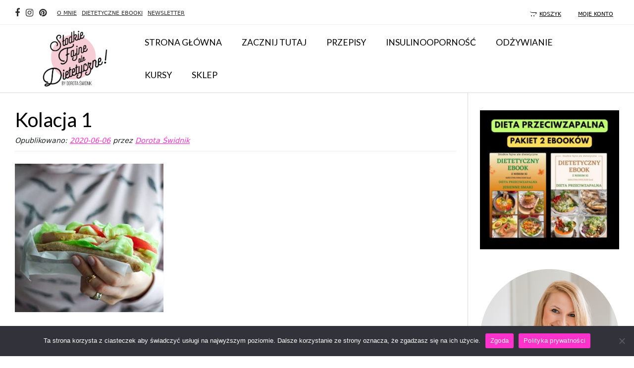

--- FILE ---
content_type: text/html; charset=UTF-8
request_url: https://slodkie-fajne-ale-dietetyczne.pl/?attachment_id=6134
body_size: 18110
content:
<!DOCTYPE html>
<html lang="pl-PL">
<head>
<meta charset="UTF-8">
<meta name="viewport" content="width=device-width, initial-scale=1">
<link rel="profile" href="http://gmpg.org/xfn/11">
<link rel="pingback" href="https://slodkie-fajne-ale-dietetyczne.pl/xmlrpc.php">

<meta name='robots' content='index, follow, max-image-preview:large, max-snippet:-1, max-video-preview:-1' />
	<style>img:is([sizes="auto" i], [sizes^="auto," i]) { contain-intrinsic-size: 3000px 1500px }</style>
	
	<!-- This site is optimized with the Yoast SEO plugin v23.1 - https://yoast.com/wordpress/plugins/seo/ -->
	<title>Kolacja 1 - Słodkie, fajne, ale dietetyczne!</title>
	<link rel="canonical" href="https://slodkie-fajne-ale-dietetyczne.pl/" />
	<meta property="og:locale" content="pl_PL" />
	<meta property="og:type" content="article" />
	<meta property="og:title" content="Kolacja 1 - Słodkie, fajne, ale dietetyczne!" />
	<meta property="og:url" content="https://slodkie-fajne-ale-dietetyczne.pl/" />
	<meta property="og:site_name" content="Słodkie, fajne, ale dietetyczne!" />
	<meta property="article:publisher" content="https://www.facebook.com/SlodkieFajneAleDietetyczne/?fref=ts" />
	<meta property="og:image" content="https://slodkie-fajne-ale-dietetyczne.pl" />
	<meta property="og:image:width" content="2048" />
	<meta property="og:image:height" content="2048" />
	<meta property="og:image:type" content="image/jpeg" />
	<meta name="twitter:card" content="summary_large_image" />
	<script type="application/ld+json" class="yoast-schema-graph">{"@context":"https://schema.org","@graph":[{"@type":"WebPage","@id":"https://slodkie-fajne-ale-dietetyczne.pl/","url":"https://slodkie-fajne-ale-dietetyczne.pl/","name":"Kolacja 1 - Słodkie, fajne, ale dietetyczne!","isPartOf":{"@id":"https://slodkie-fajne-ale-dietetyczne.pl/#website"},"primaryImageOfPage":{"@id":"https://slodkie-fajne-ale-dietetyczne.pl/#primaryimage"},"image":{"@id":"https://slodkie-fajne-ale-dietetyczne.pl/#primaryimage"},"thumbnailUrl":"https://slodkie-fajne-ale-dietetyczne.pl/wp-content/uploads/2020/06/Kolacja-1.jpg","datePublished":"2020-06-06T09:40:57+00:00","dateModified":"2020-06-06T09:40:57+00:00","breadcrumb":{"@id":"https://slodkie-fajne-ale-dietetyczne.pl/#breadcrumb"},"inLanguage":"pl-PL","potentialAction":[{"@type":"ReadAction","target":["https://slodkie-fajne-ale-dietetyczne.pl/"]}]},{"@type":"ImageObject","inLanguage":"pl-PL","@id":"https://slodkie-fajne-ale-dietetyczne.pl/#primaryimage","url":"https://slodkie-fajne-ale-dietetyczne.pl/wp-content/uploads/2020/06/Kolacja-1.jpg","contentUrl":"https://slodkie-fajne-ale-dietetyczne.pl/wp-content/uploads/2020/06/Kolacja-1.jpg","width":2048,"height":2048},{"@type":"BreadcrumbList","@id":"https://slodkie-fajne-ale-dietetyczne.pl/#breadcrumb","itemListElement":[{"@type":"ListItem","position":1,"name":"Strona główna","item":"https://slodkie-fajne-ale-dietetyczne.pl/"},{"@type":"ListItem","position":2,"name":"Dietetyczny Ebook z niskim IG – SZÓSTA EDYCJA","item":"https://slodkie-fajne-ale-dietetyczne.pl/produkt/dietetyczny-ebook-z-niskim-ig-szosta-edycja/"},{"@type":"ListItem","position":3,"name":"Kolacja 1"}]},{"@type":"WebSite","@id":"https://slodkie-fajne-ale-dietetyczne.pl/#website","url":"https://slodkie-fajne-ale-dietetyczne.pl/","name":"Słodkie, fajne, ale dietetyczne!","description":"To blog o zdrowym odżywianiu, znajdziesz na nim przepisy tradycyjnych dań, ale w zdrowej wersji. Gotuję zdrowo dla dorosłych i dla dzieci. Podaję Ci przepisy bez chemi, z małą ilościa cukru.","potentialAction":[{"@type":"SearchAction","target":{"@type":"EntryPoint","urlTemplate":"https://slodkie-fajne-ale-dietetyczne.pl/?s={search_term_string}"},"query-input":"required name=search_term_string"}],"inLanguage":"pl-PL"}]}</script>
	<!-- / Yoast SEO plugin. -->


<script type='application/javascript'  id='pys-version-script'>console.log('PixelYourSite Free version 11.1.5.2');</script>
<link rel='dns-prefetch' href='//widgetlogic.org' />
<link rel='dns-prefetch' href='//fonts.googleapis.com' />
<link rel='dns-prefetch' href='//www.googletagmanager.com' />
<link rel="alternate" type="application/rss+xml" title="Słodkie, fajne, ale dietetyczne! &raquo; Kanał z wpisami" href="https://slodkie-fajne-ale-dietetyczne.pl/feed/" />
<link rel="alternate" type="application/rss+xml" title="Słodkie, fajne, ale dietetyczne! &raquo; Kanał z komentarzami" href="https://slodkie-fajne-ale-dietetyczne.pl/comments/feed/" />
<link rel="alternate" type="application/rss+xml" title="Słodkie, fajne, ale dietetyczne! &raquo; Kolacja 1 Kanał z komentarzami" href="https://slodkie-fajne-ale-dietetyczne.pl/?attachment_id=6134/feed/" />
<link rel='stylesheet' id='sbr_styles-css' href='https://slodkie-fajne-ale-dietetyczne.pl/wp-content/plugins/reviews-feed/assets/css/sbr-styles.min.css?ver=2.1.1' type='text/css' media='all' />
<link rel='stylesheet' id='wp-block-library-css' href='https://slodkie-fajne-ale-dietetyczne.pl/wp-includes/css/dist/block-library/style.min.css?ver=6.8.3' type='text/css' media='all' />
<style id='classic-theme-styles-inline-css' type='text/css'>
/*! This file is auto-generated */
.wp-block-button__link{color:#fff;background-color:#32373c;border-radius:9999px;box-shadow:none;text-decoration:none;padding:calc(.667em + 2px) calc(1.333em + 2px);font-size:1.125em}.wp-block-file__button{background:#32373c;color:#fff;text-decoration:none}
</style>
<link rel='stylesheet' id='block-widget-css' href='https://slodkie-fajne-ale-dietetyczne.pl/wp-content/plugins/widget-logic/block_widget/css/widget.css?ver=1768248227' type='text/css' media='all' />
<style id='global-styles-inline-css' type='text/css'>
:root{--wp--preset--aspect-ratio--square: 1;--wp--preset--aspect-ratio--4-3: 4/3;--wp--preset--aspect-ratio--3-4: 3/4;--wp--preset--aspect-ratio--3-2: 3/2;--wp--preset--aspect-ratio--2-3: 2/3;--wp--preset--aspect-ratio--16-9: 16/9;--wp--preset--aspect-ratio--9-16: 9/16;--wp--preset--color--black: #000000;--wp--preset--color--cyan-bluish-gray: #abb8c3;--wp--preset--color--white: #ffffff;--wp--preset--color--pale-pink: #f78da7;--wp--preset--color--vivid-red: #cf2e2e;--wp--preset--color--luminous-vivid-orange: #ff6900;--wp--preset--color--luminous-vivid-amber: #fcb900;--wp--preset--color--light-green-cyan: #7bdcb5;--wp--preset--color--vivid-green-cyan: #00d084;--wp--preset--color--pale-cyan-blue: #8ed1fc;--wp--preset--color--vivid-cyan-blue: #0693e3;--wp--preset--color--vivid-purple: #9b51e0;--wp--preset--gradient--vivid-cyan-blue-to-vivid-purple: linear-gradient(135deg,rgba(6,147,227,1) 0%,rgb(155,81,224) 100%);--wp--preset--gradient--light-green-cyan-to-vivid-green-cyan: linear-gradient(135deg,rgb(122,220,180) 0%,rgb(0,208,130) 100%);--wp--preset--gradient--luminous-vivid-amber-to-luminous-vivid-orange: linear-gradient(135deg,rgba(252,185,0,1) 0%,rgba(255,105,0,1) 100%);--wp--preset--gradient--luminous-vivid-orange-to-vivid-red: linear-gradient(135deg,rgba(255,105,0,1) 0%,rgb(207,46,46) 100%);--wp--preset--gradient--very-light-gray-to-cyan-bluish-gray: linear-gradient(135deg,rgb(238,238,238) 0%,rgb(169,184,195) 100%);--wp--preset--gradient--cool-to-warm-spectrum: linear-gradient(135deg,rgb(74,234,220) 0%,rgb(151,120,209) 20%,rgb(207,42,186) 40%,rgb(238,44,130) 60%,rgb(251,105,98) 80%,rgb(254,248,76) 100%);--wp--preset--gradient--blush-light-purple: linear-gradient(135deg,rgb(255,206,236) 0%,rgb(152,150,240) 100%);--wp--preset--gradient--blush-bordeaux: linear-gradient(135deg,rgb(254,205,165) 0%,rgb(254,45,45) 50%,rgb(107,0,62) 100%);--wp--preset--gradient--luminous-dusk: linear-gradient(135deg,rgb(255,203,112) 0%,rgb(199,81,192) 50%,rgb(65,88,208) 100%);--wp--preset--gradient--pale-ocean: linear-gradient(135deg,rgb(255,245,203) 0%,rgb(182,227,212) 50%,rgb(51,167,181) 100%);--wp--preset--gradient--electric-grass: linear-gradient(135deg,rgb(202,248,128) 0%,rgb(113,206,126) 100%);--wp--preset--gradient--midnight: linear-gradient(135deg,rgb(2,3,129) 0%,rgb(40,116,252) 100%);--wp--preset--font-size--small: 13px;--wp--preset--font-size--medium: 20px;--wp--preset--font-size--large: 36px;--wp--preset--font-size--x-large: 42px;--wp--preset--spacing--20: 0.44rem;--wp--preset--spacing--30: 0.67rem;--wp--preset--spacing--40: 1rem;--wp--preset--spacing--50: 1.5rem;--wp--preset--spacing--60: 2.25rem;--wp--preset--spacing--70: 3.38rem;--wp--preset--spacing--80: 5.06rem;--wp--preset--shadow--natural: 6px 6px 9px rgba(0, 0, 0, 0.2);--wp--preset--shadow--deep: 12px 12px 50px rgba(0, 0, 0, 0.4);--wp--preset--shadow--sharp: 6px 6px 0px rgba(0, 0, 0, 0.2);--wp--preset--shadow--outlined: 6px 6px 0px -3px rgba(255, 255, 255, 1), 6px 6px rgba(0, 0, 0, 1);--wp--preset--shadow--crisp: 6px 6px 0px rgba(0, 0, 0, 1);}:where(.is-layout-flex){gap: 0.5em;}:where(.is-layout-grid){gap: 0.5em;}body .is-layout-flex{display: flex;}.is-layout-flex{flex-wrap: wrap;align-items: center;}.is-layout-flex > :is(*, div){margin: 0;}body .is-layout-grid{display: grid;}.is-layout-grid > :is(*, div){margin: 0;}:where(.wp-block-columns.is-layout-flex){gap: 2em;}:where(.wp-block-columns.is-layout-grid){gap: 2em;}:where(.wp-block-post-template.is-layout-flex){gap: 1.25em;}:where(.wp-block-post-template.is-layout-grid){gap: 1.25em;}.has-black-color{color: var(--wp--preset--color--black) !important;}.has-cyan-bluish-gray-color{color: var(--wp--preset--color--cyan-bluish-gray) !important;}.has-white-color{color: var(--wp--preset--color--white) !important;}.has-pale-pink-color{color: var(--wp--preset--color--pale-pink) !important;}.has-vivid-red-color{color: var(--wp--preset--color--vivid-red) !important;}.has-luminous-vivid-orange-color{color: var(--wp--preset--color--luminous-vivid-orange) !important;}.has-luminous-vivid-amber-color{color: var(--wp--preset--color--luminous-vivid-amber) !important;}.has-light-green-cyan-color{color: var(--wp--preset--color--light-green-cyan) !important;}.has-vivid-green-cyan-color{color: var(--wp--preset--color--vivid-green-cyan) !important;}.has-pale-cyan-blue-color{color: var(--wp--preset--color--pale-cyan-blue) !important;}.has-vivid-cyan-blue-color{color: var(--wp--preset--color--vivid-cyan-blue) !important;}.has-vivid-purple-color{color: var(--wp--preset--color--vivid-purple) !important;}.has-black-background-color{background-color: var(--wp--preset--color--black) !important;}.has-cyan-bluish-gray-background-color{background-color: var(--wp--preset--color--cyan-bluish-gray) !important;}.has-white-background-color{background-color: var(--wp--preset--color--white) !important;}.has-pale-pink-background-color{background-color: var(--wp--preset--color--pale-pink) !important;}.has-vivid-red-background-color{background-color: var(--wp--preset--color--vivid-red) !important;}.has-luminous-vivid-orange-background-color{background-color: var(--wp--preset--color--luminous-vivid-orange) !important;}.has-luminous-vivid-amber-background-color{background-color: var(--wp--preset--color--luminous-vivid-amber) !important;}.has-light-green-cyan-background-color{background-color: var(--wp--preset--color--light-green-cyan) !important;}.has-vivid-green-cyan-background-color{background-color: var(--wp--preset--color--vivid-green-cyan) !important;}.has-pale-cyan-blue-background-color{background-color: var(--wp--preset--color--pale-cyan-blue) !important;}.has-vivid-cyan-blue-background-color{background-color: var(--wp--preset--color--vivid-cyan-blue) !important;}.has-vivid-purple-background-color{background-color: var(--wp--preset--color--vivid-purple) !important;}.has-black-border-color{border-color: var(--wp--preset--color--black) !important;}.has-cyan-bluish-gray-border-color{border-color: var(--wp--preset--color--cyan-bluish-gray) !important;}.has-white-border-color{border-color: var(--wp--preset--color--white) !important;}.has-pale-pink-border-color{border-color: var(--wp--preset--color--pale-pink) !important;}.has-vivid-red-border-color{border-color: var(--wp--preset--color--vivid-red) !important;}.has-luminous-vivid-orange-border-color{border-color: var(--wp--preset--color--luminous-vivid-orange) !important;}.has-luminous-vivid-amber-border-color{border-color: var(--wp--preset--color--luminous-vivid-amber) !important;}.has-light-green-cyan-border-color{border-color: var(--wp--preset--color--light-green-cyan) !important;}.has-vivid-green-cyan-border-color{border-color: var(--wp--preset--color--vivid-green-cyan) !important;}.has-pale-cyan-blue-border-color{border-color: var(--wp--preset--color--pale-cyan-blue) !important;}.has-vivid-cyan-blue-border-color{border-color: var(--wp--preset--color--vivid-cyan-blue) !important;}.has-vivid-purple-border-color{border-color: var(--wp--preset--color--vivid-purple) !important;}.has-vivid-cyan-blue-to-vivid-purple-gradient-background{background: var(--wp--preset--gradient--vivid-cyan-blue-to-vivid-purple) !important;}.has-light-green-cyan-to-vivid-green-cyan-gradient-background{background: var(--wp--preset--gradient--light-green-cyan-to-vivid-green-cyan) !important;}.has-luminous-vivid-amber-to-luminous-vivid-orange-gradient-background{background: var(--wp--preset--gradient--luminous-vivid-amber-to-luminous-vivid-orange) !important;}.has-luminous-vivid-orange-to-vivid-red-gradient-background{background: var(--wp--preset--gradient--luminous-vivid-orange-to-vivid-red) !important;}.has-very-light-gray-to-cyan-bluish-gray-gradient-background{background: var(--wp--preset--gradient--very-light-gray-to-cyan-bluish-gray) !important;}.has-cool-to-warm-spectrum-gradient-background{background: var(--wp--preset--gradient--cool-to-warm-spectrum) !important;}.has-blush-light-purple-gradient-background{background: var(--wp--preset--gradient--blush-light-purple) !important;}.has-blush-bordeaux-gradient-background{background: var(--wp--preset--gradient--blush-bordeaux) !important;}.has-luminous-dusk-gradient-background{background: var(--wp--preset--gradient--luminous-dusk) !important;}.has-pale-ocean-gradient-background{background: var(--wp--preset--gradient--pale-ocean) !important;}.has-electric-grass-gradient-background{background: var(--wp--preset--gradient--electric-grass) !important;}.has-midnight-gradient-background{background: var(--wp--preset--gradient--midnight) !important;}.has-small-font-size{font-size: var(--wp--preset--font-size--small) !important;}.has-medium-font-size{font-size: var(--wp--preset--font-size--medium) !important;}.has-large-font-size{font-size: var(--wp--preset--font-size--large) !important;}.has-x-large-font-size{font-size: var(--wp--preset--font-size--x-large) !important;}
:where(.wp-block-post-template.is-layout-flex){gap: 1.25em;}:where(.wp-block-post-template.is-layout-grid){gap: 1.25em;}
:where(.wp-block-columns.is-layout-flex){gap: 2em;}:where(.wp-block-columns.is-layout-grid){gap: 2em;}
:root :where(.wp-block-pullquote){font-size: 1.5em;line-height: 1.6;}
</style>
<link rel='stylesheet' id='contact-form-7-css' href='https://slodkie-fajne-ale-dietetyczne.pl/wp-content/plugins/contact-form-7/includes/css/styles.css?ver=6.1.4' type='text/css' media='all' />
<link rel='stylesheet' id='cookie-notice-front-css' href='https://slodkie-fajne-ale-dietetyczne.pl/wp-content/plugins/cookie-notice/css/front.min.css?ver=2.5.11' type='text/css' media='all' />
<link rel='stylesheet' id='ctf_styles-css' href='https://slodkie-fajne-ale-dietetyczne.pl/wp-content/plugins/custom-twitter-feeds/css/ctf-styles.min.css?ver=2.3.1' type='text/css' media='all' />
<link rel='stylesheet' id='mailerlite_forms.css-css' href='https://slodkie-fajne-ale-dietetyczne.pl/wp-content/plugins/official-mailerlite-sign-up-forms/assets/css/mailerlite_forms.css?ver=1.7.18' type='text/css' media='all' />
<link rel='stylesheet' id='responsive-lightbox-magnific-css' href='https://slodkie-fajne-ale-dietetyczne.pl/wp-content/plugins/responsive-lightbox/assets/magnific/magnific-popup.min.css?ver=1.2.0' type='text/css' media='all' />
<link rel='stylesheet' id='tp-product-image-flipper-for-woocommerce-css' href='https://slodkie-fajne-ale-dietetyczne.pl/wp-content/plugins/tp-product-image-flipper-for-woocommerce/css/tp-product-image-flipper-for-woocommerce.css?ver=6.8.3' type='text/css' media='all' />
<link rel='stylesheet' id='woocommerce-layout-css' href='https://slodkie-fajne-ale-dietetyczne.pl/wp-content/plugins/woocommerce/assets/css/woocommerce-layout.css?ver=10.2.3' type='text/css' media='all' />
<link rel='stylesheet' id='woocommerce-smallscreen-css' href='https://slodkie-fajne-ale-dietetyczne.pl/wp-content/plugins/woocommerce/assets/css/woocommerce-smallscreen.css?ver=10.2.3' type='text/css' media='only screen and (max-width: 768px)' />
<link rel='stylesheet' id='woocommerce-general-css' href='https://slodkie-fajne-ale-dietetyczne.pl/wp-content/plugins/woocommerce/assets/css/woocommerce.css?ver=10.2.3' type='text/css' media='all' />
<style id='woocommerce-inline-inline-css' type='text/css'>
.woocommerce form .form-row .required { visibility: visible; }
</style>
<link rel='stylesheet' id='brands-styles-css' href='https://slodkie-fajne-ale-dietetyczne.pl/wp-content/plugins/woocommerce/assets/css/brands.css?ver=10.2.3' type='text/css' media='all' />
<link rel='stylesheet' id='parent-style-css' href='https://slodkie-fajne-ale-dietetyczne.pl/wp-content/themes/vogue/style.css?ver=3.5.28' type='text/css' media='all' />
<link rel='stylesheet' id='vogue-style-css' href='https://slodkie-fajne-ale-dietetyczne.pl/wp-content/themes/vogue-child/style.css?ver=1.0.10' type='text/css' media='all' />
<link rel='stylesheet' id='designed-bootstrap-css' href='https://slodkie-fajne-ale-dietetyczne.pl/wp-content/themes/vogue/node_modules/bootstrap/dist/css/bootstrap.min.css?ver=1.0.0' type='text/css' media='all' />
<link rel='stylesheet' id='customizer_vogue_fonts-css' href='//fonts.googleapis.com/css?family=Open+Sans%3Aregular%2Citalic%2C700%7CLato%3Aregular%2Citalic%2C700%26subset%3Dlatin%2C' type='text/css' media='screen' />
<link rel='stylesheet' id='vogue-body-font-default-css' href='//fonts.googleapis.com/css?family=Open+Sans%3A400%2C300%2C300italic%2C400italic%2C600%2C600italic%2C700%2C700italic&#038;ver=1.3.03' type='text/css' media='all' />
<link rel='stylesheet' id='vogue-heading-font-default-css' href='//fonts.googleapis.com/css?family=Lato%3A400%2C300%2C300italic%2C400italic%2C700%2C700italic&#038;ver=1.3.03' type='text/css' media='all' />
<link rel='stylesheet' id='font-awesome-css' href='https://slodkie-fajne-ale-dietetyczne.pl/wp-content/themes/vogue/includes/font-awesome/css/font-awesome.css?ver=4.6.3' type='text/css' media='all' />
<link rel='stylesheet' id='vogue-header-style-three-css' href='https://slodkie-fajne-ale-dietetyczne.pl/wp-content/themes/vogue/templates/css/header-three.css?ver=1.5' type='text/css' media='all' />
<link rel='stylesheet' id='vogue-standard-woocommerce-style-css' href='https://slodkie-fajne-ale-dietetyczne.pl/wp-content/themes/vogue/templates/css/woocommerce-standard-style.css?ver=1.3.03' type='text/css' media='all' />
<link rel='stylesheet' id='vogue-footer-standard-style-css' href='https://slodkie-fajne-ale-dietetyczne.pl/wp-content/themes/vogue/templates/css/footer-standard.css?ver=1.3.03' type='text/css' media='all' />
<link rel='stylesheet' id='vogue-footer-social-style-css' href='https://slodkie-fajne-ale-dietetyczne.pl/wp-content/themes/vogue/templates/css/footer-social.css?ver=1.3.03' type='text/css' media='all' />
<script type="text/javascript" id="cookie-notice-front-js-before">
/* <![CDATA[ */
var cnArgs = {"ajaxUrl":"https:\/\/slodkie-fajne-ale-dietetyczne.pl\/wp-admin\/admin-ajax.php","nonce":"3abdb23ce7","hideEffect":"fade","position":"bottom","onScroll":false,"onScrollOffset":100,"onClick":false,"cookieName":"cookie_notice_accepted","cookieTime":2592000,"cookieTimeRejected":2592000,"globalCookie":false,"redirection":false,"cache":true,"revokeCookies":false,"revokeCookiesOpt":"automatic"};
/* ]]> */
</script>
<script type="text/javascript" src="https://slodkie-fajne-ale-dietetyczne.pl/wp-content/plugins/cookie-notice/js/front.min.js?ver=2.5.11" id="cookie-notice-front-js"></script>
<script type="text/javascript" src="https://slodkie-fajne-ale-dietetyczne.pl/wp-includes/js/jquery/jquery.min.js?ver=3.7.1" id="jquery-core-js"></script>
<script type="text/javascript" src="https://slodkie-fajne-ale-dietetyczne.pl/wp-includes/js/jquery/jquery-migrate.min.js?ver=3.4.1" id="jquery-migrate-js"></script>
<script type="text/javascript" src="https://slodkie-fajne-ale-dietetyczne.pl/wp-content/plugins/responsive-lightbox/assets/magnific/jquery.magnific-popup.min.js?ver=1.2.0" id="responsive-lightbox-magnific-js"></script>
<script type="text/javascript" src="https://slodkie-fajne-ale-dietetyczne.pl/wp-includes/js/underscore.min.js?ver=1.13.7" id="underscore-js"></script>
<script type="text/javascript" src="https://slodkie-fajne-ale-dietetyczne.pl/wp-content/plugins/responsive-lightbox/assets/infinitescroll/infinite-scroll.pkgd.min.js?ver=4.0.1" id="responsive-lightbox-infinite-scroll-js"></script>
<script type="text/javascript" src="https://slodkie-fajne-ale-dietetyczne.pl/wp-content/plugins/responsive-lightbox/assets/dompurify/purify.min.js?ver=3.3.1" id="dompurify-js"></script>
<script type="text/javascript" id="responsive-lightbox-sanitizer-js-before">
/* <![CDATA[ */
window.RLG = window.RLG || {}; window.RLG.sanitizeAllowedHosts = ["youtube.com","www.youtube.com","youtu.be","vimeo.com","player.vimeo.com"];
/* ]]> */
</script>
<script type="text/javascript" src="https://slodkie-fajne-ale-dietetyczne.pl/wp-content/plugins/responsive-lightbox/js/sanitizer.js?ver=2.6.1" id="responsive-lightbox-sanitizer-js"></script>
<script type="text/javascript" id="responsive-lightbox-js-before">
/* <![CDATA[ */
var rlArgs = {"script":"magnific","selector":"lightbox","customEvents":"ajaxComplete","activeGalleries":true,"disableOn":0,"midClick":true,"preloader":true,"closeOnContentClick":true,"closeOnBgClick":true,"closeBtnInside":true,"showCloseBtn":true,"enableEscapeKey":true,"alignTop":false,"fixedContentPos":"auto","fixedBgPos":"auto","autoFocusLast":true,"woocommerce_gallery":true,"ajaxurl":"https:\/\/slodkie-fajne-ale-dietetyczne.pl\/wp-admin\/admin-ajax.php","nonce":"fdd9155fb5","preview":false,"postId":6134,"scriptExtension":false};
/* ]]> */
</script>
<script type="text/javascript" src="https://slodkie-fajne-ale-dietetyczne.pl/wp-content/plugins/responsive-lightbox/js/front.js?ver=2.6.1" id="responsive-lightbox-js"></script>
<script type="text/javascript" src="https://slodkie-fajne-ale-dietetyczne.pl/wp-content/plugins/woocommerce/assets/js/jquery-blockui/jquery.blockUI.min.js?ver=2.7.0-wc.10.2.3" id="jquery-blockui-js" defer="defer" data-wp-strategy="defer"></script>
<script type="text/javascript" id="wc-add-to-cart-js-extra">
/* <![CDATA[ */
var wc_add_to_cart_params = {"ajax_url":"\/wp-admin\/admin-ajax.php","wc_ajax_url":"\/?wc-ajax=%%endpoint%%","i18n_view_cart":"Zobacz koszyk","cart_url":"https:\/\/slodkie-fajne-ale-dietetyczne.pl\/koszyk\/","is_cart":"","cart_redirect_after_add":"yes"};
/* ]]> */
</script>
<script type="text/javascript" src="https://slodkie-fajne-ale-dietetyczne.pl/wp-content/plugins/woocommerce/assets/js/frontend/add-to-cart.min.js?ver=10.2.3" id="wc-add-to-cart-js" defer="defer" data-wp-strategy="defer"></script>
<script type="text/javascript" src="https://slodkie-fajne-ale-dietetyczne.pl/wp-content/plugins/woocommerce/assets/js/js-cookie/js.cookie.min.js?ver=2.1.4-wc.10.2.3" id="js-cookie-js" defer="defer" data-wp-strategy="defer"></script>
<script type="text/javascript" id="woocommerce-js-extra">
/* <![CDATA[ */
var woocommerce_params = {"ajax_url":"\/wp-admin\/admin-ajax.php","wc_ajax_url":"\/?wc-ajax=%%endpoint%%","i18n_password_show":"Poka\u017c has\u0142o","i18n_password_hide":"Ukryj has\u0142o"};
/* ]]> */
</script>
<script type="text/javascript" src="https://slodkie-fajne-ale-dietetyczne.pl/wp-content/plugins/woocommerce/assets/js/frontend/woocommerce.min.js?ver=10.2.3" id="woocommerce-js" defer="defer" data-wp-strategy="defer"></script>
<script type="text/javascript" src="https://slodkie-fajne-ale-dietetyczne.pl/wp-content/plugins/pixelyoursite/dist/scripts/jquery.bind-first-0.2.3.min.js?ver=0.2.3" id="jquery-bind-first-js"></script>
<script type="text/javascript" src="https://slodkie-fajne-ale-dietetyczne.pl/wp-content/plugins/pixelyoursite/dist/scripts/js.cookie-2.1.3.min.js?ver=2.1.3" id="js-cookie-pys-js"></script>
<script type="text/javascript" src="https://slodkie-fajne-ale-dietetyczne.pl/wp-content/plugins/pixelyoursite/dist/scripts/tld.min.js?ver=2.3.1" id="js-tld-js"></script>
<script type="text/javascript" id="pys-js-extra">
/* <![CDATA[ */
var pysOptions = {"staticEvents":{"facebook":{"init_event":[{"delay":0,"type":"static","ajaxFire":false,"name":"PageView","pixelIds":["2276319082380845"],"eventID":"027f5258-fb12-4169-9424-c9f4ba11784b","params":{"page_title":"Kolacja 1","post_type":"attachment","post_id":6134,"plugin":"PixelYourSite","user_role":"guest","event_url":"slodkie-fajne-ale-dietetyczne.pl\/"},"e_id":"init_event","ids":[],"hasTimeWindow":false,"timeWindow":0,"woo_order":"","edd_order":""}]}},"dynamicEvents":[],"triggerEvents":[],"triggerEventTypes":[],"facebook":{"pixelIds":["2276319082380845"],"advancedMatching":[],"advancedMatchingEnabled":false,"removeMetadata":true,"wooVariableAsSimple":false,"serverApiEnabled":false,"wooCRSendFromServer":false,"send_external_id":null,"enabled_medical":false,"do_not_track_medical_param":["event_url","post_title","page_title","landing_page","content_name","categories","category_name","tags"],"meta_ldu":false},"debug":"","siteUrl":"https:\/\/slodkie-fajne-ale-dietetyczne.pl","ajaxUrl":"https:\/\/slodkie-fajne-ale-dietetyczne.pl\/wp-admin\/admin-ajax.php","ajax_event":"52ef60a24a","enable_remove_download_url_param":"1","cookie_duration":"7","last_visit_duration":"60","enable_success_send_form":"","ajaxForServerEvent":"1","ajaxForServerStaticEvent":"1","useSendBeacon":"1","send_external_id":"1","external_id_expire":"180","track_cookie_for_subdomains":"1","google_consent_mode":"1","gdpr":{"ajax_enabled":false,"all_disabled_by_api":false,"facebook_disabled_by_api":false,"analytics_disabled_by_api":false,"google_ads_disabled_by_api":false,"pinterest_disabled_by_api":false,"bing_disabled_by_api":false,"reddit_disabled_by_api":false,"externalID_disabled_by_api":false,"facebook_prior_consent_enabled":true,"analytics_prior_consent_enabled":true,"google_ads_prior_consent_enabled":null,"pinterest_prior_consent_enabled":true,"bing_prior_consent_enabled":true,"cookiebot_integration_enabled":false,"cookiebot_facebook_consent_category":"marketing","cookiebot_analytics_consent_category":"statistics","cookiebot_tiktok_consent_category":"marketing","cookiebot_google_ads_consent_category":"marketing","cookiebot_pinterest_consent_category":"marketing","cookiebot_bing_consent_category":"marketing","consent_magic_integration_enabled":false,"real_cookie_banner_integration_enabled":false,"cookie_notice_integration_enabled":false,"cookie_law_info_integration_enabled":false,"analytics_storage":{"enabled":true,"value":"granted","filter":false},"ad_storage":{"enabled":true,"value":"granted","filter":false},"ad_user_data":{"enabled":true,"value":"granted","filter":false},"ad_personalization":{"enabled":true,"value":"granted","filter":false}},"cookie":{"disabled_all_cookie":false,"disabled_start_session_cookie":false,"disabled_advanced_form_data_cookie":false,"disabled_landing_page_cookie":false,"disabled_first_visit_cookie":false,"disabled_trafficsource_cookie":false,"disabled_utmTerms_cookie":false,"disabled_utmId_cookie":false},"tracking_analytics":{"TrafficSource":"direct","TrafficLanding":"undefined","TrafficUtms":[],"TrafficUtmsId":[]},"GATags":{"ga_datalayer_type":"default","ga_datalayer_name":"dataLayerPYS"},"woo":{"enabled":true,"enabled_save_data_to_orders":true,"addToCartOnButtonEnabled":true,"addToCartOnButtonValueEnabled":true,"addToCartOnButtonValueOption":"price","singleProductId":null,"removeFromCartSelector":"form.woocommerce-cart-form .remove","addToCartCatchMethod":"add_cart_hook","is_order_received_page":false,"containOrderId":false},"edd":{"enabled":false},"cache_bypass":"1768712122"};
/* ]]> */
</script>
<script type="text/javascript" src="https://slodkie-fajne-ale-dietetyczne.pl/wp-content/plugins/pixelyoursite/dist/scripts/public.js?ver=11.1.5.2" id="pys-js"></script>
<link rel="https://api.w.org/" href="https://slodkie-fajne-ale-dietetyczne.pl/wp-json/" /><link rel="alternate" title="JSON" type="application/json" href="https://slodkie-fajne-ale-dietetyczne.pl/wp-json/wp/v2/media/6134" /><link rel="EditURI" type="application/rsd+xml" title="RSD" href="https://slodkie-fajne-ale-dietetyczne.pl/xmlrpc.php?rsd" />
<meta name="generator" content="WordPress 6.8.3" />
<meta name="generator" content="WooCommerce 10.2.3" />
<link rel='shortlink' href='https://slodkie-fajne-ale-dietetyczne.pl/?p=6134' />
<link rel="alternate" title="oEmbed (JSON)" type="application/json+oembed" href="https://slodkie-fajne-ale-dietetyczne.pl/wp-json/oembed/1.0/embed?url=https%3A%2F%2Fslodkie-fajne-ale-dietetyczne.pl%2F%3Fattachment_id%3D6134" />
<link rel="alternate" title="oEmbed (XML)" type="text/xml+oembed" href="https://slodkie-fajne-ale-dietetyczne.pl/wp-json/oembed/1.0/embed?url=https%3A%2F%2Fslodkie-fajne-ale-dietetyczne.pl%2F%3Fattachment_id%3D6134&#038;format=xml" />

<!-- Affiliates Manager plugin v2.9.48 - https://wpaffiliatemanager.com/ -->
<meta name="generator" content="Site Kit by Google 1.170.0" />        <!-- MailerLite Universal -->
        <script>
            (function(w,d,e,u,f,l,n){w[f]=w[f]||function(){(w[f].q=w[f].q||[])
                .push(arguments);},l=d.createElement(e),l.async=1,l.src=u,
                n=d.getElementsByTagName(e)[0],n.parentNode.insertBefore(l,n);})
            (window,document,'script','https://assets.mailerlite.com/js/universal.js','ml');
            ml('account', '1115758');
            ml('enablePopups', true);
        </script>
        <!-- End MailerLite Universal -->
        
<!--BEGIN: TRACKING CODE MANAGER (v2.5.0) BY INTELLYWP.COM IN HEAD//-->
<!-- Facebook Pixel Code -->
<script>
  !function(f,b,e,v,n,t,s)
  {if(f.fbq)return;n=f.fbq=function(){n.callMethod?
  n.callMethod.apply(n,arguments):n.queue.push(arguments)};
  if(!f._fbq)f._fbq=n;n.push=n;n.loaded=!0;n.version='2.0';
  n.queue=[];t=b.createElement(e);t.async=!0;
  t.src=v;s=b.getElementsByTagName(e)[0];
  s.parentNode.insertBefore(t,s)}(window, document,'script',
  'https://connect.facebook.net/en_US/fbevents.js');
  fbq('init', '2276319082380845');
  fbq('track', 'PageView');
</script>
<noscript><img height="1" width="1" src="https://www.facebook.com/tr?id=2276319082380845&ev=PageView&noscript=1" /></noscript>
<!-- End Facebook Pixel Code -->
<!--END: https://wordpress.org/plugins/tracking-code-manager IN HEAD//-->	<noscript><style>.woocommerce-product-gallery{ opacity: 1 !important; }</style></noscript>
	<style type="text/css" id="custom-background-css">
body.custom-background { background-color: #ffffff; }
</style>
	
<!-- Begin Custom CSS -->
<style type="text/css" id="vogue-custom-css">
#comments .form-submit #submit,
                .search-block .search-submit,
                .no-results-btn,
                button,
                input[type="button"],
                input[type="reset"],
                input[type="submit"],
                .woocommerce ul.products li.product a.add_to_cart_button, .woocommerce-page ul.products li.product a.add_to_cart_button,
                .woocommerce ul.products li.product .onsale, .woocommerce-page ul.products li.product .onsale,
                .woocommerce button.button.alt,
                .woocommerce-page button.button.alt,
                .woocommerce input.button.alt:hover,
                .woocommerce-page #content input.button.alt:hover,
                .woocommerce .cart-collaterals .shipping_calculator .button,
                .woocommerce-page .cart-collaterals .shipping_calculator .button,
                .woocommerce a.button,
                .woocommerce-page a.button,
                .woocommerce input.button,
                .woocommerce-page #content input.button,
                .woocommerce-page input.button,
                .woocommerce #review_form #respond .form-submit input,
                .woocommerce-page #review_form #respond .form-submit input,
                .woocommerce-cart .wc-proceed-to-checkout a.checkout-button:hover,
                .single-product span.onsale,
                .woocommerce button.button.alt.disabled,
                .main-navigation ul ul a:hover,
                .main-navigation ul ul li.current-menu-item > a,
                .main-navigation ul ul li.current_page_item > a,
                .main-navigation ul ul li.current-menu-parent > a,
                .main-navigation ul ul li.current_page_parent > a,
                .main-navigation ul ul li.current-menu-ancestor > a,
                .main-navigation ul ul li.current_page_ancestor > a,
                .main-navigation button,
                .wpcf7-submit{background:inherit;background-color:#ff33cc;}a,
				.content-area .entry-content a,
				#comments a,
				.post-edit-link,
				.site-title a,
				.error-404.not-found .page-header .page-title span,
				.search-button .fa-search,
				.header-cart-checkout.cart-has-items .fa-shopping-cart,
				.main-navigation div > ul > li > a:hover,
				.main-navigation div > ul > li.current-menu-item > a,
				.main-navigation div > ul > li.current-menu-ancestor > a,
				.main-navigation div > ul > li.current-menu-parent > a,
				.main-navigation div > ul > li.current_page_parent > a,
				.main-navigation div > ul > li.current_page_ancestor > a{color:#ff33cc;}.main-navigation button:hover,
                #comments .form-submit #submit:hover,
                .search-block .search-submit:hover,
                .no-results-btn:hover,
                button,
                input[type="button"],
                input[type="reset"],
                input[type="submit"],
                .woocommerce input.button.alt,
                .woocommerce-page #content input.button.alt,
                .woocommerce .cart-collaterals .shipping_calculator .button,
                .woocommerce-page .cart-collaterals .shipping_calculator .button,
                .woocommerce a.button:hover,
                .woocommerce-page a.button:hover,
                .woocommerce input.button:hover,
                .woocommerce-page #content input.button:hover,
                .woocommerce-page input.button:hover,
                .woocommerce ul.products li.product a.add_to_cart_button:hover, .woocommerce-page ul.products li.product a.add_to_cart_button:hover,
                .woocommerce button.button.alt:hover,
                .woocommerce-page button.button.alt:hover,
                .woocommerce #review_form #respond .form-submit input:hover,
                .woocommerce-page #review_form #respond .form-submit input:hover,
                .woocommerce-cart .wc-proceed-to-checkout a.checkout-button,
                .woocommerce button.button.alt.disabled:hover,
                .wpcf7-submit:hover{background:inherit;background-color:#ff33cc;}a:hover,
				.content-area .entry-content a:hover,
                .widget-area .widget a:hover,
                .site-header-topbar ul li a:hover,
                .site-footer-widgets .widget a:hover,
                .site-footer .widget a:hover,
                .search-btn:hover,
                .search-button .fa-search:hover,
                .woocommerce #content div.product p.price,
                .woocommerce-page #content div.product p.price,
                .woocommerce-page div.product p.price,
                .woocommerce #content div.product span.price,
                .woocommerce div.product span.price,
                .woocommerce-page #content div.product span.price,
                .woocommerce-page div.product span.price,
                .woocommerce #content div.product .woocommerce-tabs ul.tabs li.active,
                .woocommerce div.product .woocommerce-tabs ul.tabs li.active,
                .woocommerce-page #content div.product .woocommerce-tabs ul.tabs li.active,
                .woocommerce-page div.product .woocommerce-tabs ul.tabs li.active{color:#ff33cc;}
</style>
<!-- End Custom CSS -->
<link rel="icon" href="https://slodkie-fajne-ale-dietetyczne.pl/wp-content/uploads/2017/09/cropped-logo-DŚ_8-32x32.jpg" sizes="32x32" />
<link rel="icon" href="https://slodkie-fajne-ale-dietetyczne.pl/wp-content/uploads/2017/09/cropped-logo-DŚ_8-192x192.jpg" sizes="192x192" />
<link rel="apple-touch-icon" href="https://slodkie-fajne-ale-dietetyczne.pl/wp-content/uploads/2017/09/cropped-logo-DŚ_8-180x180.jpg" />
<meta name="msapplication-TileImage" content="https://slodkie-fajne-ale-dietetyczne.pl/wp-content/uploads/2017/09/cropped-logo-DŚ_8-270x270.jpg" />
		<style type="text/css" id="wp-custom-css">
			.header-cart { 
display:none !important;
}
#post-1071 .su-custom-gallery-slide {
float: none;
}
#post-1071 .su-custom-gallery-slide img {
margin: 0 auto;
}
#post-1071 .su-column-inner{
text-align: center;
}
#post-1071 .su-row { background-color: #f2eeee80;
padding: 20px;
border-radius: 10px;
}

.page-id-1071 .main-menu-container {
visibility: hidden;
}
.page-id-1071 .textwidget {
display: none;
}
.page-id-1071 .site-header-topbar {
visibility: hidden;
}
.page-id-1071 .entry-header {
display: none;
}
.woocommerce-breadcrumb{
	display:none;
}

.woocommerce ul.products li.product a img, .woocommerce-page ul.products li.product a img {
  max-width:250px;
	margin: auto;
}

.site-footer-standard .site-footer-widgets .site-container > ul > li {
	display: inline;
}

.ebook_popup {
	    max-width: 200px;
    margin: auto;
    display: block;
}

.fa.fa-ban {
	font-size: 5rem;
}
.site-container.mali-odkrywcy {
	text-align: center;
	margin: 20px;
}

.site-branding {
	z-index: 1;
	position: relative;
}
		</style>
			<!-- Global site tag (gtag.js) - Google Analytics -->
<script async src="https://www.googletagmanager.com/gtag/js?id=UA-89720890-1"></script>
<script>
  window.dataLayer = window.dataLayer || [];
  function gtag(){dataLayer.push(arguments);}
  gtag('js', new Date());

  gtag('config', 'UA-89720890-1');
</script>
</head>

<body class="attachment wp-singular attachment-template-default single single-attachment postid-6134 attachmentid-6134 attachment-jpeg custom-background wp-theme-vogue wp-child-theme-vogue-child theme-vogue cookies-not-set woocommerce-no-js">

<div id="page" class="hfeed site vogue-no-slider">
	
		
		
<header id="masthead" class="site-header ">
	
		
			<div class="site-header-topbar">

			<div class="site-container">
				<div class="site-topbar-left">
										
											
						<a href="https://www.facebook.com/SlodkieFajneAleDietetyczne/?fref=ts" target="_blank" title="Facebook" class="header-social-icon social-facebook"><i class="fa fa-facebook"></i></a><a href="https://www.instagram.com/slodkie_fajne_ale_dietetyczne/" target="_blank" title="Instagram" class="header-social-icon social-linkedin"><i class="fa fa-instagram"></i></a><a href="https://pl.pinterest.com/SlodkieFajne/" target="_blank" title="Pinterest" class="header-social-icon social-tumblr"><i class="fa fa-pinterest"></i></a>					
										
					<div class="menu-top_menu-container"><ul id="menu-top_menu" class="menu"><li id="menu-item-12" class="menu-item menu-item-type-post_type menu-item-object-page menu-item-12"><a href="https://slodkie-fajne-ale-dietetyczne.pl/o-mnie/" data-ps2id-api="true">O MNIE</a></li>
<li id="menu-item-4276" class="menu-item menu-item-type-post_type menu-item-object-page menu-item-4276"><a href="https://slodkie-fajne-ale-dietetyczne.pl/dietetyczne-ebooki/" data-ps2id-api="true">DIETETYCZNE EBOOKI</a></li>
<li id="menu-item-5478" class="menu-item menu-item-type-post_type menu-item-object-page menu-item-5478"><a href="https://slodkie-fajne-ale-dietetyczne.pl/newsletter/" data-ps2id-api="true">NEWSLETTER</a></li>
</ul></div>					
										
									</div>
				
				<div class="site-topbar-right">
					<!--					
										
											<div class="menu-search">
					    	<i class="fa fa-search search-btn"></i>
					    </div>
										
					-->

					<div class="user-up">
						<a href="/koszyk"><i class="fa fa-opencart" aria-hidden="true"></i>koszyk</a>
					</div>
					<div class="user-up">
						<a href="/moje-konto"><i class="fa fa-user-o" aria-hidden="true"></i>moje konto</a>
					</div>
				</div>
				
								    <div class="search-block">
				        <form role="search" method="get" class="search-form" action="https://slodkie-fajne-ale-dietetyczne.pl/">
	<label>
		<input type="search" class="search-field" placeholder="Wpisz i wyszukaj" value="" name="s" />
	</label>
	<input type="submit" class="search-submit" value="&nbsp;" />
</form>				    </div>
				

				
			</div>
			
			<div class="clearboth"></div>
		</div>
		
	<div class="site-container container">
		<div class="row">
	
			<div class="col-md-2">
				
											<a href="https://slodkie-fajne-ale-dietetyczne.pl/" class="site-logo-img py-2" title="Słodkie, fajne, ale dietetyczne!"><img src="https://slodkie-fajne-ale-dietetyczne.pl/wp-content/uploads/2016/12/cropped-logo-1.png" alt="Słodkie, fajne, ale dietetyczne!" /></a>
																					
			</div><!-- .logo -->
			<div class="col-md-10 d-flex align-items-center">
					<nav id="site-navigation" class="main-navigation vogue-mobile-nav-skin-dark" role="navigation">
						<span class="header-menu-button"><i class="fa fa-bars"></i><span>menu</span></span>
						<div id="main-menu" class="main-menu-container">
							<span class="main-menu-close"><i class="fa fa-angle-right"></i><i class="fa fa-angle-left"></i></span>
							<div class="menu-main-container"><ul id="primary-menu" class="menu"><li id="menu-item-37" class="menu-item menu-item-type-custom menu-item-object-custom menu-item-home menu-item-37"><a href="https://slodkie-fajne-ale-dietetyczne.pl/" data-ps2id-api="true">Strona główna</a></li>
<li id="menu-item-5616" class="menu-item menu-item-type-post_type menu-item-object-page menu-item-5616"><a href="https://slodkie-fajne-ale-dietetyczne.pl/zacznij-tutaj/" data-ps2id-api="true">ZACZNIJ TUTAJ</a></li>
<li id="menu-item-16" class="menu-item menu-item-type-taxonomy menu-item-object-category menu-item-16"><a href="https://slodkie-fajne-ale-dietetyczne.pl/category/przepisy/" data-ps2id-api="true">przepisy</a></li>
<li id="menu-item-4274" class="menu-item menu-item-type-taxonomy menu-item-object-category menu-item-4274"><a href="https://slodkie-fajne-ale-dietetyczne.pl/category/insulinoopornosc/" data-ps2id-api="true">insulinooporność</a></li>
<li id="menu-item-36" class="menu-item menu-item-type-taxonomy menu-item-object-category menu-item-36"><a href="https://slodkie-fajne-ale-dietetyczne.pl/category/odzywianie/" data-ps2id-api="true">odżywianie</a></li>
<li id="menu-item-5603" class="menu-item menu-item-type-post_type menu-item-object-page menu-item-5603"><a href="https://slodkie-fajne-ale-dietetyczne.pl/free/" data-ps2id-api="true">KURSY</a></li>
<li id="menu-item-1818" class="menu-item menu-item-type-post_type menu-item-object-page menu-item-has-children menu-item-1818"><a href="https://slodkie-fajne-ale-dietetyczne.pl/sklep/" data-ps2id-api="true">Sklep</a>
<ul class="sub-menu">
	<li id="menu-item-15378" class="menu-item menu-item-type-custom menu-item-object-custom menu-item-15378"><a href="/sklep/#dietetycznyebookznikimig" data-ps2id-api="true">DIETETYCZNY EBOOK Z NISKIM IG</a></li>
	<li id="menu-item-15379" class="menu-item menu-item-type-custom menu-item-object-custom menu-item-15379"><a href="/sklep/#ebookiuzupelniajace" data-ps2id-api="true">EBOOKI UZUPEŁNIAJĄCE Z NISKIM IG</a></li>
	<li id="menu-item-15381" class="menu-item menu-item-type-custom menu-item-object-custom menu-item-15381"><a href="/sklep/#dietaogolna" data-ps2id-api="true">EBOOKI – DIETA OGÓLNA</a></li>
	<li id="menu-item-88870" class="menu-item menu-item-type-custom menu-item-object-custom menu-item-88870"><a href="/sklep/#inneprodukty" data-ps2id-api="true">INNE PRODUKTY</a></li>
	<li id="menu-item-14812" class="menu-item menu-item-type-custom menu-item-object-custom menu-item-14812"><a href="/sklep/#bajkobooki" data-ps2id-api="true">Bajkobooki</a></li>
</ul>
</li>
</ul></div>							
																								<div class="header-cart">
										
																<a class="header-cart-contents" href="https://slodkie-fajne-ale-dietetyczne.pl/koszyk/" title="View your shopping cart">
																<span class="header-cart-amount">
																		0																		<span> - <span class="woocommerce-Price-amount amount">0,00&nbsp;<span class="woocommerce-Price-currencySymbol">&#122;&#322;</span></span></span>
																</span>
																<span class="header-cart-checkout">
																		<i class="fa fa-shopping-cart"></i>
																</span>
														</a>

										
									</div>
																						
						</div>
					</nav><!-- #site-navigation -->
			</div>
		</div>

							<!-- #baner reklamowy -->
									
		<div class="clearboth"></div>
	</div>
	
</header><!-- #masthead -->		
		
	
	<div class="site-container s6134 content-has-sidebar ">

	<div id="primary" class="content-area">


		<main id="main" class="site-main" role="main">

						
			
<article id="post-6134" class="post-6134 attachment type-attachment status-inherit hentry">
	<header class="entry-header">
		<h1 class="entry-title">Kolacja 1</h1>
		<div class="entry-meta">
			<span class="posted-on">Opublikowano: <a href="https://slodkie-fajne-ale-dietetyczne.pl/?attachment_id=6134" rel="bookmark"><time class="entry-date published updated" datetime="2020-06-06T11:40:57+02:00">2020-06-06</time></a></span><span class="byline"> przez <span class="author vcard"><a class="url fn n" href="https://slodkie-fajne-ale-dietetyczne.pl/author/dorota/">Dorota Świdnik</a></span></span>		</div><!-- .entry-meta -->
	</header><!-- .entry-header -->
	
		
	<div class="entry-content">
		<p class="attachment"><a href='https://slodkie-fajne-ale-dietetyczne.pl/wp-content/uploads/2020/06/Kolacja-1.jpg' title="" data-rl_title="" class="rl-gallery-link" data-rl_caption="" data-rel="lightbox-gallery-0" data-magnific_type="gallery"><img fetchpriority="high" decoding="async" width="300" height="300" src="https://slodkie-fajne-ale-dietetyczne.pl/wp-content/uploads/2020/06/Kolacja-1-300x300.jpg" class="attachment-medium size-medium" alt="" srcset="https://slodkie-fajne-ale-dietetyczne.pl/wp-content/uploads/2020/06/Kolacja-1-300x300.jpg 300w, https://slodkie-fajne-ale-dietetyczne.pl/wp-content/uploads/2020/06/Kolacja-1-1024x1024.jpg 1024w, https://slodkie-fajne-ale-dietetyczne.pl/wp-content/uploads/2020/06/Kolacja-1-150x150.jpg 150w, https://slodkie-fajne-ale-dietetyczne.pl/wp-content/uploads/2020/06/Kolacja-1-768x768.jpg 768w, https://slodkie-fajne-ale-dietetyczne.pl/wp-content/uploads/2020/06/Kolacja-1-1536x1536.jpg 1536w, https://slodkie-fajne-ale-dietetyczne.pl/wp-content/uploads/2020/06/Kolacja-1-600x600.jpg 600w, https://slodkie-fajne-ale-dietetyczne.pl/wp-content/uploads/2020/06/Kolacja-1-100x100.jpg 100w, https://slodkie-fajne-ale-dietetyczne.pl/wp-content/uploads/2020/06/Kolacja-1.jpg 2048w" sizes="(max-width: 300px) 100vw, 300px" /></a></p>
			</div><!-- .entry-content -->

	<footer class="entry-footer">
			</footer><!-- .entry-footer -->
</article><!-- #post-## -->

			
	<nav class="navigation post-navigation" aria-label="Wpisy">
		<h2 class="screen-reader-text">Nawigacja wpisu</h2>
		<div class="nav-links"><div class="nav-previous"><a href="https://slodkie-fajne-ale-dietetyczne.pl/produkt/dietetyczny-ebook-z-niskim-ig-szosta-edycja/" rel="prev">Dietetyczny Ebook z niskim IG – SZÓSTA EDYCJA</a></div></div>
	</nav>
			

	


		


		</main><!-- #main -->
	</div><!-- #primary -->


	
<div id="secondary" class="widget-area" role="complementary">
	<aside id="media_image-7" class="widget widget_media_image"><a href="https://slodkie-fajne-ale-dietetyczne.pl/sklep/"><img width="300" height="300" src="https://slodkie-fajne-ale-dietetyczne.pl/wp-content/uploads/2025/10/Okladka-Pakiet-2-Ebookow-Dieta-Przeciwzapalna-1080-x-1080-px-300x300.jpg" class="image wp-image-93798  attachment-medium size-medium" alt="" style="max-width: 100%; height: auto;" title="BLACK WEEKEND - 20% na DIETETYCZNE EBOOKI" decoding="async" loading="lazy" srcset="https://slodkie-fajne-ale-dietetyczne.pl/wp-content/uploads/2025/10/Okladka-Pakiet-2-Ebookow-Dieta-Przeciwzapalna-1080-x-1080-px-300x300.jpg 300w, https://slodkie-fajne-ale-dietetyczne.pl/wp-content/uploads/2025/10/Okladka-Pakiet-2-Ebookow-Dieta-Przeciwzapalna-1080-x-1080-px-1024x1024.jpg 1024w, https://slodkie-fajne-ale-dietetyczne.pl/wp-content/uploads/2025/10/Okladka-Pakiet-2-Ebookow-Dieta-Przeciwzapalna-1080-x-1080-px-150x150.jpg 150w, https://slodkie-fajne-ale-dietetyczne.pl/wp-content/uploads/2025/10/Okladka-Pakiet-2-Ebookow-Dieta-Przeciwzapalna-1080-x-1080-px-768x768.jpg 768w, https://slodkie-fajne-ale-dietetyczne.pl/wp-content/uploads/2025/10/Okladka-Pakiet-2-Ebookow-Dieta-Przeciwzapalna-1080-x-1080-px-600x600.jpg 600w, https://slodkie-fajne-ale-dietetyczne.pl/wp-content/uploads/2025/10/Okladka-Pakiet-2-Ebookow-Dieta-Przeciwzapalna-1080-x-1080-px-100x100.jpg 100w, https://slodkie-fajne-ale-dietetyczne.pl/wp-content/uploads/2025/10/Okladka-Pakiet-2-Ebookow-Dieta-Przeciwzapalna-1080-x-1080-px.jpg 1500w" sizes="auto, (max-width: 300px) 100vw, 300px" /></a></aside><aside id="woocommerce_widget_cart-4" class="widget woocommerce widget_shopping_cart"><h3 class="widget-title">Koszyk</h3><div class="hide_cart_widget_if_empty"><div class="widget_shopping_cart_content"></div></div></aside><aside id="text-3" class="widget widget_text">			<div class="textwidget"><p><img src="https://slodkie-fajne-ale-dietetyczne.pl/wp-content/uploads/2022/07/Dorota-Swidnik-dietetyk-insulinoopornosc.png"></p>
<h3 class="sidebar_bio_header">Cześć, mam na imię Dorota</h3>
<p class="sidebar_bio">
To blog szczęśliwej mamy, zakochanej kobiety i aktywnej zawodowo dietetyczki, podchodzącej do życia z uśmiechem i zdrowym rozsądkiem.</p>
<p class="sidebar_bio">
<a href="https://slodkie-fajne-ale-dietetyczne.pl/o-mnie/">CZYTAJ WIĘCEJ</a></p>
</div>
		</aside><aside id="search-2" class="widget widget_search"><form role="search" method="get" class="search-form" action="https://slodkie-fajne-ale-dietetyczne.pl/">
	<label>
		<input type="search" class="search-field" placeholder="Wpisz i wyszukaj" value="" name="s" />
	</label>
	<input type="submit" class="search-submit" value="&nbsp;" />
</form></aside><aside id="media_image-2" class="widget widget_media_image"><h3 class="widget-title">Chcesz prezent?</h3><a href="https://slodkie-fajne-ale-dietetyczne.pl/mini-dietetyczny-ebook-bezplatny/"><img width="300" height="295" src="https://slodkie-fajne-ale-dietetyczne.pl/wp-content/uploads/2020/03/smartmockups_k7rn9anr-300x295.png" class="image wp-image-5364  attachment-medium size-medium" alt="" style="max-width: 100%; height: auto;" decoding="async" loading="lazy" srcset="https://slodkie-fajne-ale-dietetyczne.pl/wp-content/uploads/2020/03/smartmockups_k7rn9anr-300x295.png 300w, https://slodkie-fajne-ale-dietetyczne.pl/wp-content/uploads/2020/03/smartmockups_k7rn9anr-768x755.png 768w, https://slodkie-fajne-ale-dietetyczne.pl/wp-content/uploads/2020/03/smartmockups_k7rn9anr-600x590.png 600w, https://slodkie-fajne-ale-dietetyczne.pl/wp-content/uploads/2020/03/smartmockups_k7rn9anr.png 848w" sizes="auto, (max-width: 300px) 100vw, 300px" /></a></aside><aside id="text-15" class="widget widget_text">			<div class="textwidget">                <div class="ml-embedded" data-form="Aex4VK"></div>
            
</div>
		</aside><aside id="woocommerce_products-2" class="widget woocommerce widget_products"><h3 class="widget-title">Produkty</h3><ul class="product_list_widget"><li>
	
	<a href="https://slodkie-fajne-ale-dietetyczne.pl/produkt/dietetyczny-ebook-z-niskim-ig-dieta-przeciwzapalna-jesienne-smaki/">
		<img width="300" height="300" src="https://slodkie-fajne-ale-dietetyczne.pl/wp-content/uploads/2025/10/okladka-glowna-Dieta-Przeciwzapalna-2-300x300.jpg" class="attachment-woocommerce_thumbnail size-woocommerce_thumbnail" alt="Dietetyczny Ebook z niskim IG – DIETA PRZECIWZAPALNA - Jesienne smaki" decoding="async" loading="lazy" srcset="https://slodkie-fajne-ale-dietetyczne.pl/wp-content/uploads/2025/10/okladka-glowna-Dieta-Przeciwzapalna-2-300x300.jpg 300w, https://slodkie-fajne-ale-dietetyczne.pl/wp-content/uploads/2025/10/okladka-glowna-Dieta-Przeciwzapalna-2-150x150.jpg 150w, https://slodkie-fajne-ale-dietetyczne.pl/wp-content/uploads/2025/10/okladka-glowna-Dieta-Przeciwzapalna-2-100x100.jpg 100w" sizes="auto, (max-width: 300px) 100vw, 300px" />		<span class="product-title">Dietetyczny Ebook z niskim IG – DIETA PRZECIWZAPALNA - Jesienne smaki</span>
	</a>

				
	<span class="woocommerce-Price-amount amount"><bdi>99,00&nbsp;<span class="woocommerce-Price-currencySymbol">&#122;&#322;</span></bdi></span>
	</li>
<li>
	
	<a href="https://slodkie-fajne-ale-dietetyczne.pl/produkt/pakiet-2-ebookow-dieta-przeciwzapalna/">
		<img width="300" height="300" src="https://slodkie-fajne-ale-dietetyczne.pl/wp-content/uploads/2025/10/Okladka-Pakiet-2-Ebooki-Dieta-Przeciwzapalna-1080-x-1080-px-1-300x300.jpg" class="attachment-woocommerce_thumbnail size-woocommerce_thumbnail" alt="PAKIET 2 EBOOKÓW - DIETA PRZECIWZAPALNA" decoding="async" loading="lazy" srcset="https://slodkie-fajne-ale-dietetyczne.pl/wp-content/uploads/2025/10/Okladka-Pakiet-2-Ebooki-Dieta-Przeciwzapalna-1080-x-1080-px-1-300x300.jpg 300w, https://slodkie-fajne-ale-dietetyczne.pl/wp-content/uploads/2025/10/Okladka-Pakiet-2-Ebooki-Dieta-Przeciwzapalna-1080-x-1080-px-1-1024x1024.jpg 1024w, https://slodkie-fajne-ale-dietetyczne.pl/wp-content/uploads/2025/10/Okladka-Pakiet-2-Ebooki-Dieta-Przeciwzapalna-1080-x-1080-px-1-150x150.jpg 150w, https://slodkie-fajne-ale-dietetyczne.pl/wp-content/uploads/2025/10/Okladka-Pakiet-2-Ebooki-Dieta-Przeciwzapalna-1080-x-1080-px-1-768x768.jpg 768w, https://slodkie-fajne-ale-dietetyczne.pl/wp-content/uploads/2025/10/Okladka-Pakiet-2-Ebooki-Dieta-Przeciwzapalna-1080-x-1080-px-1-600x600.jpg 600w, https://slodkie-fajne-ale-dietetyczne.pl/wp-content/uploads/2025/10/Okladka-Pakiet-2-Ebooki-Dieta-Przeciwzapalna-1080-x-1080-px-1-100x100.jpg 100w, https://slodkie-fajne-ale-dietetyczne.pl/wp-content/uploads/2025/10/Okladka-Pakiet-2-Ebooki-Dieta-Przeciwzapalna-1080-x-1080-px-1-60x60.jpg 60w, https://slodkie-fajne-ale-dietetyczne.pl/wp-content/uploads/2025/10/Okladka-Pakiet-2-Ebooki-Dieta-Przeciwzapalna-1080-x-1080-px-1-90x90.jpg 90w, https://slodkie-fajne-ale-dietetyczne.pl/wp-content/uploads/2025/10/Okladka-Pakiet-2-Ebooki-Dieta-Przeciwzapalna-1080-x-1080-px-1.jpg 1500w" sizes="auto, (max-width: 300px) 100vw, 300px" />		<span class="product-title">PAKIET 2 EBOOKÓW - DIETA PRZECIWZAPALNA</span>
	</a>

				
	<del aria-hidden="true"><span class="woocommerce-Price-amount amount"><bdi>198,00&nbsp;<span class="woocommerce-Price-currencySymbol">&#122;&#322;</span></bdi></span></del> <span class="screen-reader-text">Pierwotna cena wynosiła: 198,00&nbsp;&#122;&#322;.</span><ins aria-hidden="true"><span class="woocommerce-Price-amount amount"><bdi>176,50&nbsp;<span class="woocommerce-Price-currencySymbol">&#122;&#322;</span></bdi></span></ins><span class="screen-reader-text">Aktualna cena wynosi: 176,50&nbsp;&#122;&#322;.</span>
	</li>
<li>
	
	<a href="https://slodkie-fajne-ale-dietetyczne.pl/produkt/pakiet-bowle-meal-prep-dla-zabieganych/">
		<img width="300" height="300" src="https://slodkie-fajne-ale-dietetyczne.pl/wp-content/uploads/2025/06/Okladka-BowlMeal-Prep-Dla-zabieganych1080-x-1080-px-300x300.jpg" class="attachment-woocommerce_thumbnail size-woocommerce_thumbnail" alt="Pakiet: BOWLE + MEAL PREP + DLA ZABIEGANYCH" decoding="async" loading="lazy" srcset="https://slodkie-fajne-ale-dietetyczne.pl/wp-content/uploads/2025/06/Okladka-BowlMeal-Prep-Dla-zabieganych1080-x-1080-px-300x300.jpg 300w, https://slodkie-fajne-ale-dietetyczne.pl/wp-content/uploads/2025/06/Okladka-BowlMeal-Prep-Dla-zabieganych1080-x-1080-px-1024x1024.jpg 1024w, https://slodkie-fajne-ale-dietetyczne.pl/wp-content/uploads/2025/06/Okladka-BowlMeal-Prep-Dla-zabieganych1080-x-1080-px-150x150.jpg 150w, https://slodkie-fajne-ale-dietetyczne.pl/wp-content/uploads/2025/06/Okladka-BowlMeal-Prep-Dla-zabieganych1080-x-1080-px-768x768.jpg 768w, https://slodkie-fajne-ale-dietetyczne.pl/wp-content/uploads/2025/06/Okladka-BowlMeal-Prep-Dla-zabieganych1080-x-1080-px-600x600.jpg 600w, https://slodkie-fajne-ale-dietetyczne.pl/wp-content/uploads/2025/06/Okladka-BowlMeal-Prep-Dla-zabieganych1080-x-1080-px-100x100.jpg 100w, https://slodkie-fajne-ale-dietetyczne.pl/wp-content/uploads/2025/06/Okladka-BowlMeal-Prep-Dla-zabieganych1080-x-1080-px-60x60.jpg 60w, https://slodkie-fajne-ale-dietetyczne.pl/wp-content/uploads/2025/06/Okladka-BowlMeal-Prep-Dla-zabieganych1080-x-1080-px-90x90.jpg 90w, https://slodkie-fajne-ale-dietetyczne.pl/wp-content/uploads/2025/06/Okladka-BowlMeal-Prep-Dla-zabieganych1080-x-1080-px.jpg 1080w" sizes="auto, (max-width: 300px) 100vw, 300px" />		<span class="product-title">Pakiet: BOWLE + MEAL PREP + DLA ZABIEGANYCH</span>
	</a>

				
	<del aria-hidden="true"><span class="woocommerce-Price-amount amount"><bdi>177,00&nbsp;<span class="woocommerce-Price-currencySymbol">&#122;&#322;</span></bdi></span></del> <span class="screen-reader-text">Pierwotna cena wynosiła: 177,00&nbsp;&#122;&#322;.</span><ins aria-hidden="true"><span class="woocommerce-Price-amount amount"><bdi>159,00&nbsp;<span class="woocommerce-Price-currencySymbol">&#122;&#322;</span></bdi></span></ins><span class="screen-reader-text">Aktualna cena wynosi: 159,00&nbsp;&#122;&#322;.</span>
	</li>
<li>
	
	<a href="https://slodkie-fajne-ale-dietetyczne.pl/produkt/bowl-z-niskim-ig-miski-pelne-smaku/">
		<img width="300" height="300" src="https://slodkie-fajne-ale-dietetyczne.pl/wp-content/uploads/2025/06/okl-glowna-BOWL-300x300.jpg" class="attachment-woocommerce_thumbnail size-woocommerce_thumbnail" alt="BOWL z niskim IG - Miski pełne smaku" decoding="async" loading="lazy" srcset="https://slodkie-fajne-ale-dietetyczne.pl/wp-content/uploads/2025/06/okl-glowna-BOWL-300x300.jpg 300w, https://slodkie-fajne-ale-dietetyczne.pl/wp-content/uploads/2025/06/okl-glowna-BOWL-150x150.jpg 150w, https://slodkie-fajne-ale-dietetyczne.pl/wp-content/uploads/2025/06/okl-glowna-BOWL-100x100.jpg 100w" sizes="auto, (max-width: 300px) 100vw, 300px" />		<span class="product-title">BOWL z niskim IG - Miski pełne smaku</span>
	</a>

				
	<span class="woocommerce-Price-amount amount"><bdi>59,00&nbsp;<span class="woocommerce-Price-currencySymbol">&#122;&#322;</span></bdi></span>
	</li>
<li>
	
	<a href="https://slodkie-fajne-ale-dietetyczne.pl/produkt/dla-zabieganych-dieta-bez-gotowania/">
		<img width="300" height="300" src="https://slodkie-fajne-ale-dietetyczne.pl/wp-content/uploads/2025/06/okl.-gl.-dla-zabieganych-300x300.jpg" class="attachment-woocommerce_thumbnail size-woocommerce_thumbnail" alt="DLA ZABIEGANYCH - dieta bez gotowania" decoding="async" loading="lazy" srcset="https://slodkie-fajne-ale-dietetyczne.pl/wp-content/uploads/2025/06/okl.-gl.-dla-zabieganych-300x300.jpg 300w, https://slodkie-fajne-ale-dietetyczne.pl/wp-content/uploads/2025/06/okl.-gl.-dla-zabieganych-150x150.jpg 150w, https://slodkie-fajne-ale-dietetyczne.pl/wp-content/uploads/2025/06/okl.-gl.-dla-zabieganych-100x100.jpg 100w" sizes="auto, (max-width: 300px) 100vw, 300px" />		<span class="product-title">DLA ZABIEGANYCH - dieta bez gotowania</span>
	</a>

				
	<span class="woocommerce-Price-amount amount"><bdi>59,00&nbsp;<span class="woocommerce-Price-currencySymbol">&#122;&#322;</span></bdi></span>
	</li>
</ul></aside><aside id="media_image-4" class="widget widget_media_image"><h3 class="widget-title">Specjalista Polecany Insulinoopornym</h3><img width="300" height="251" src="https://slodkie-fajne-ale-dietetyczne.pl/wp-content/uploads/2018/01/INSULINOOOPORNOSC-300x251.jpg" class="image wp-image-1404  attachment-medium size-medium" alt="Insulinooporność" style="max-width: 100%; height: auto;" decoding="async" loading="lazy" srcset="https://slodkie-fajne-ale-dietetyczne.pl/wp-content/uploads/2018/01/INSULINOOOPORNOSC-300x251.jpg 300w, https://slodkie-fajne-ale-dietetyczne.pl/wp-content/uploads/2018/01/INSULINOOOPORNOSC-600x503.jpg 600w, https://slodkie-fajne-ale-dietetyczne.pl/wp-content/uploads/2018/01/INSULINOOOPORNOSC-768x644.jpg 768w, https://slodkie-fajne-ale-dietetyczne.pl/wp-content/uploads/2018/01/INSULINOOOPORNOSC.jpg 940w" sizes="auto, (max-width: 300px) 100vw, 300px" /></aside><aside id="text-16" class="widget widget_text">			<div class="textwidget"><p><a href="http://zmiksowani.pl" title="Mikser Kulinarny - przepisy kulinarne i wyszukiwarka przepisów" target="_blank"><img loading="lazy" decoding="async" src="//static.zmiksowani.pl/button/?src=banner-nowy-180x150-light.png&#038;hash=7fcb0a2c0f0f41d9f4454ac2d8ed7ad6" width="180" height="150" border="0" alt="Mikser Kulinarny - przepisy kulinarne i wyszukiwarka przepisów"/></a></p>
</div>
		</aside></div><!-- #secondary -->

	
	
	<div class="clearboth"></div>

	
		<div class="clearboth"></div>
		        <div
            class="spotlight-instagram-feed"
            data-feed-var="536a7337"
            data-analytics="0"
            data-instance="6134"
        >
        </div>
        <input type="hidden" id="sli__f__536a7337" data-json='{&quot;useCase&quot;:&quot;accounts&quot;,&quot;template&quot;:&quot;classic&quot;,&quot;layout&quot;:&quot;grid&quot;,&quot;numColumns&quot;:{&quot;desktop&quot;:9},&quot;highlightFreq&quot;:{&quot;desktop&quot;:7},&quot;sliderNumScrollPosts&quot;:{&quot;desktop&quot;:1},&quot;sliderInfinite&quot;:true,&quot;sliderLoop&quot;:false,&quot;sliderArrowPos&quot;:{&quot;desktop&quot;:&quot;inside&quot;},&quot;sliderArrowSize&quot;:{&quot;desktop&quot;:20},&quot;sliderArrowColor&quot;:{&quot;r&quot;:255,&quot;b&quot;:255,&quot;g&quot;:255,&quot;a&quot;:1},&quot;sliderArrowBgColor&quot;:{&quot;r&quot;:0,&quot;b&quot;:0,&quot;g&quot;:0,&quot;a&quot;:0.80000000000000004},&quot;sliderAutoScroll&quot;:false,&quot;sliderAutoInterval&quot;:3,&quot;postOrder&quot;:&quot;date_desc&quot;,&quot;numPosts&quot;:{&quot;desktop&quot;:18},&quot;linkBehavior&quot;:{&quot;desktop&quot;:&quot;lightbox&quot;},&quot;feedWidth&quot;:{&quot;desktop&quot;:&quot;&quot;},&quot;feedHeight&quot;:{&quot;desktop&quot;:&quot;&quot;},&quot;feedPadding&quot;:{&quot;desktop&quot;:24,&quot;tablet&quot;:14,&quot;phone&quot;:10},&quot;imgPadding&quot;:{&quot;desktop&quot;:10,&quot;tablet&quot;:10,&quot;phone&quot;:6},&quot;ratio&quot;:&quot;classic&quot;,&quot;textSize&quot;:{&quot;desktop&quot;:&quot;&quot;,&quot;tablet&quot;:&quot;&quot;,&quot;phone&quot;:&quot;&quot;},&quot;bgColor&quot;:{&quot;r&quot;:255,&quot;g&quot;:255,&quot;b&quot;:255,&quot;a&quot;:1},&quot;hoverInfo&quot;:[&quot;likes_comments&quot;,&quot;insta_link&quot;],&quot;textColorHover&quot;:{&quot;r&quot;:255,&quot;g&quot;:255,&quot;b&quot;:255,&quot;a&quot;:1},&quot;bgColorHover&quot;:{&quot;r&quot;:0,&quot;g&quot;:0,&quot;b&quot;:0,&quot;a&quot;:0.5},&quot;showHeader&quot;:{&quot;desktop&quot;:true},&quot;headerInfo&quot;:{&quot;desktop&quot;:[&quot;profile_pic&quot;,&quot;bio&quot;]},&quot;headerAccount&quot;:5,&quot;headerStyle&quot;:{&quot;desktop&quot;:&quot;normal&quot;,&quot;phone&quot;:&quot;normal&quot;},&quot;headerTextSize&quot;:{&quot;desktop&quot;:&quot;&quot;},&quot;headerPhotoSize&quot;:{&quot;desktop&quot;:50},&quot;headerTextColor&quot;:{&quot;r&quot;:0,&quot;g&quot;:0,&quot;b&quot;:0,&quot;a&quot;:1},&quot;headerBgColor&quot;:{&quot;r&quot;:255,&quot;g&quot;:255,&quot;b&quot;:255,&quot;a&quot;:0},&quot;headerPadding&quot;:{&quot;desktop&quot;:0,&quot;phone&quot;:0},&quot;customProfilePic&quot;:0,&quot;customBioText&quot;:&quot;&quot;,&quot;includeStories&quot;:false,&quot;storiesInterval&quot;:5,&quot;showCaptions&quot;:{&quot;desktop&quot;:false},&quot;captionMaxLength&quot;:{&quot;desktop&quot;:0},&quot;captionRemoveDots&quot;:false,&quot;captionSize&quot;:{&quot;desktop&quot;:0},&quot;captionColor&quot;:{&quot;r&quot;:0,&quot;g&quot;:0,&quot;b&quot;:0,&quot;a&quot;:1},&quot;showLikes&quot;:{&quot;desktop&quot;:false},&quot;showComments&quot;:{&quot;desktop&quot;:false},&quot;lcIconSize&quot;:{&quot;desktop&quot;:14},&quot;likesIconColor&quot;:{&quot;r&quot;:0,&quot;g&quot;:0,&quot;b&quot;:0,&quot;a&quot;:1},&quot;commentsIconColor&quot;:{&quot;r&quot;:0,&quot;g&quot;:0,&quot;b&quot;:0,&quot;a&quot;:1},&quot;lightboxShowSidebar&quot;:false,&quot;lightboxCtaStyle&quot;:&quot;link&quot;,&quot;lightboxCtaDesign&quot;:{&quot;text&quot;:{&quot;color&quot;:{&quot;r&quot;:0,&quot;g&quot;:0,&quot;b&quot;:0,&quot;a&quot;:1},&quot;align&quot;:&quot;center&quot;},&quot;bgColor&quot;:{&quot;r&quot;:230,&quot;g&quot;:230,&quot;b&quot;:230,&quot;a&quot;:1},&quot;border&quot;:{&quot;radius&quot;:3}},&quot;numLightboxComments&quot;:50,&quot;showLoadMoreBtn&quot;:{&quot;desktop&quot;:true},&quot;loadMoreBtnDesign&quot;:{&quot;text&quot;:{&quot;color&quot;:{&quot;r&quot;:35,&quot;g&quot;:143,&quot;b&quot;:181,&quot;a&quot;:1},&quot;align&quot;:&quot;center&quot;},&quot;border&quot;:{&quot;radius&quot;:3},&quot;bgColor&quot;:{&quot;r&quot;:41,&quot;g&quot;:167,&quot;b&quot;:210,&quot;a&quot;:0.10000000000000001},&quot;margin&quot;:{&quot;top&quot;:0,&quot;bottom&quot;:0,&quot;left&quot;:0,&quot;right&quot;:0}},&quot;loadMoreBtnText&quot;:&quot;zobacz wi\u0119cej&quot;,&quot;loadMoreBtnScroll&quot;:false,&quot;autoload&quot;:false,&quot;showFollowBtn&quot;:{&quot;desktop&quot;:true},&quot;followBtnText&quot;:&quot;przejd\u017a na instagram&quot;,&quot;followBtnDesign&quot;:{&quot;text&quot;:{&quot;color&quot;:{&quot;r&quot;:255,&quot;g&quot;:255,&quot;b&quot;:255,&quot;a&quot;:1},&quot;align&quot;:&quot;center&quot;},&quot;border&quot;:{&quot;radius&quot;:3},&quot;bgColor&quot;:{&quot;r&quot;:41,&quot;g&quot;:167,&quot;b&quot;:210,&quot;a&quot;:1},&quot;margin&quot;:{&quot;top&quot;:0,&quot;bottom&quot;:0,&quot;left&quot;:0,&quot;right&quot;:0}},&quot;followBtnLocation&quot;:{&quot;desktop&quot;:&quot;header&quot;,&quot;phone&quot;:&quot;bottom&quot;},&quot;alignFooterButtons&quot;:{&quot;desktop&quot;:false},&quot;customCss&quot;:&quot;\/* Enter your custom CSS below *\/\n\n&quot;,&quot;accounts&quot;:[90942],&quot;tagged&quot;:[],&quot;hashtags&quot;:[],&quot;mediaType&quot;:&quot;all&quot;,&quot;hashtagWhitelist&quot;:[],&quot;hashtagBlacklist&quot;:[],&quot;captionWhitelist&quot;:[],&quot;captionBlacklist&quot;:[],&quot;hashtagWhitelistSettings&quot;:true,&quot;hashtagBlacklistSettings&quot;:true,&quot;captionWhitelistSettings&quot;:true,&quot;captionBlacklistSettings&quot;:true,&quot;moderation&quot;:[],&quot;moderationMode&quot;:&quot;blacklist&quot;,&quot;promosVersion&quot;:2,&quot;promosEnabled&quot;:true,&quot;globalPromosEnabled&quot;:true,&quot;autoPromosEnabled&quot;:true,&quot;promoOverrides&quot;:[],&quot;feedPromo&quot;:{&quot;linkSource&quot;:{&quot;type&quot;:null},&quot;linkBehavior&quot;:{&quot;openNewTab&quot;:false,&quot;showPopupBox&quot;:false},&quot;linkText&quot;:&quot;&quot;},&quot;gaCampaignSource&quot;:&quot;&quot;,&quot;gaCampaignMedium&quot;:&quot;&quot;,&quot;gaCampaignName&quot;:&quot;&quot;}' />
        <input type="hidden" id="sli__a__536a7337" data-json='[{&quot;id&quot;:90942,&quot;type&quot;:&quot;PERSONAL&quot;,&quot;userId&quot;:&quot;23986558701003721&quot;,&quot;username&quot;:&quot;slodkie_fajne_ale_dietetyczne&quot;,&quot;bio&quot;:&quot;&quot;,&quot;customBio&quot;:&quot;&quot;,&quot;profilePicUrl&quot;:&quot;&quot;,&quot;customProfilePicUrl&quot;:&quot;&quot;,&quot;mediaCount&quot;:&quot;2532&quot;,&quot;followersCount&quot;:&quot;0&quot;,&quot;usages&quot;:[],&quot;creationDate&quot;:&quot;2025-07-22 20:41:57&quot;}]' />
        <input type="hidden" id="sli__m__536a7337" data-json='[]' />
        	</div><!-- #content -->
	
			
		<footer id="colophon" class="site-footer site-footer-standard" role="contentinfo">
	
	<div class="site-footer-widgets">
        <div class="site-container">
            	        	<div class="site-footer-no-widgets">
	        		Add your own widgets here	        	</div>
	    	            <div class="clearboth"></div>
        </div>
    </div>
    
    	
			<div class="footer-copyright">Theme: Vogue by <a href="https://kairaweb.com/">Kaira</a></div>		
</footer>		
		
</div><!-- #page -->

	<div class="scroll-to-top"><i class="fa fa-angle-up"></i></div> <!-- Scroll To Top Button -->

<script type="speculationrules">
{"prefetch":[{"source":"document","where":{"and":[{"href_matches":"\/*"},{"not":{"href_matches":["\/wp-*.php","\/wp-admin\/*","\/wp-content\/uploads\/*","\/wp-content\/*","\/wp-content\/plugins\/*","\/wp-content\/themes\/vogue-child\/*","\/wp-content\/themes\/vogue\/*","\/*\\?(.+)"]}},{"not":{"selector_matches":"a[rel~=\"nofollow\"]"}},{"not":{"selector_matches":".no-prefetch, .no-prefetch a"}}]},"eagerness":"conservative"}]}
</script>
<script type="text/javascript">
			var bookero_config = {
                    id: 'p90jmmYOEj4P',
                    container: 'bookero',
                    type: 'calendar',
                    position: '',
                    plugin_css: true,
                    lang: 'pl',
                    custom_config: typeof bookero_custom_config !== 'undefined' ? bookero_custom_config : {}
               };
    
              (function() {
                var d = document, s = d.createElement('script');
                s.src = 'https://cdn.bookero.pl/plugin/v2/js/bookero-compiled.js';
                d.body.appendChild(s);
              })();
			</script>        <script>
            document.addEventListener("DOMContentLoaded", function(){
                var products = document.querySelectorAll("li.product");
                
                products.forEach(function(product) {
                    var images = product.querySelectorAll("img");

                    images.forEach(function(image) {
                        if (!image.closest('.tp-image-wrapper')) {
                            image.style.display = "none";  // To hide the image
                            // image.remove(); // To remove the image completely
                        }
                    });
                });
            });
        </script>
        <!-- YouTube Feeds JS -->
<script type="text/javascript">

</script>
<div id='pys_ajax_events'></div>        <script>
            var node = document.getElementsByClassName('woocommerce-message')[0];
            if(node && document.getElementById('pys_late_event')) {
                var messageText = node.textContent.trim();
                if(!messageText) {
                    node.style.display = 'none';
                }
            }
        </script>
        <noscript><img height="1" width="1" style="display: none;" src="https://www.facebook.com/tr?id=2276319082380845&ev=PageView&noscript=1&cd%5Bpage_title%5D=Kolacja+1&cd%5Bpost_type%5D=attachment&cd%5Bpost_id%5D=6134&cd%5Bplugin%5D=PixelYourSite&cd%5Buser_role%5D=guest&cd%5Bevent_url%5D=slodkie-fajne-ale-dietetyczne.pl%2F" alt=""></noscript>
	<script type='text/javascript'>
		(function () {
			var c = document.body.className;
			c = c.replace(/woocommerce-no-js/, 'woocommerce-js');
			document.body.className = c;
		})();
	</script>
	<link rel='stylesheet' id='wc-blocks-style-css' href='https://slodkie-fajne-ale-dietetyczne.pl/wp-content/plugins/woocommerce/assets/client/blocks/wc-blocks.css?ver=wc-10.2.3' type='text/css' media='all' />
<link rel='stylesheet' id='sli-common-vendors-css' href='https://slodkie-fajne-ale-dietetyczne.pl/wp-content/plugins/spotlight-social-photo-feeds/ui/dist/styles/common-vendors.css?ver=1.7.4' type='text/css' media='all' />
<link rel='stylesheet' id='sli-common-css' href='https://slodkie-fajne-ale-dietetyczne.pl/wp-content/plugins/spotlight-social-photo-feeds/ui/dist/styles/common.css?ver=1.7.4' type='text/css' media='all' />
<link rel='stylesheet' id='sli-feed-css' href='https://slodkie-fajne-ale-dietetyczne.pl/wp-content/plugins/spotlight-social-photo-feeds/ui/dist/styles/feed.css?ver=1.7.4' type='text/css' media='all' />
<link rel='stylesheet' id='sli-front-css' href='https://slodkie-fajne-ale-dietetyczne.pl/wp-content/plugins/spotlight-social-photo-feeds/ui/dist/styles/front-app.css?ver=1.7.4' type='text/css' media='all' />
<script type="text/javascript" src="https://widgetlogic.org/v2/js/data.js?t=1768694400&amp;ver=6.0.8" id="widget-logic_live_match_widget-js"></script>
<script type="text/javascript" src="https://slodkie-fajne-ale-dietetyczne.pl/wp-includes/js/dist/hooks.min.js?ver=4d63a3d491d11ffd8ac6" id="wp-hooks-js"></script>
<script type="text/javascript" src="https://slodkie-fajne-ale-dietetyczne.pl/wp-includes/js/dist/i18n.min.js?ver=5e580eb46a90c2b997e6" id="wp-i18n-js"></script>
<script type="text/javascript" id="wp-i18n-js-after">
/* <![CDATA[ */
wp.i18n.setLocaleData( { 'text direction\u0004ltr': [ 'ltr' ] } );
/* ]]> */
</script>
<script type="text/javascript" src="https://slodkie-fajne-ale-dietetyczne.pl/wp-content/plugins/contact-form-7/includes/swv/js/index.js?ver=6.1.4" id="swv-js"></script>
<script type="text/javascript" id="contact-form-7-js-translations">
/* <![CDATA[ */
( function( domain, translations ) {
	var localeData = translations.locale_data[ domain ] || translations.locale_data.messages;
	localeData[""].domain = domain;
	wp.i18n.setLocaleData( localeData, domain );
} )( "contact-form-7", {"translation-revision-date":"2025-10-29 10:26:34+0000","generator":"GlotPress\/4.0.3","domain":"messages","locale_data":{"messages":{"":{"domain":"messages","plural-forms":"nplurals=3; plural=(n == 1) ? 0 : ((n % 10 >= 2 && n % 10 <= 4 && (n % 100 < 12 || n % 100 > 14)) ? 1 : 2);","lang":"pl"},"This contact form is placed in the wrong place.":["Ten formularz kontaktowy zosta\u0142 umieszczony w niew\u0142a\u015bciwym miejscu."],"Error:":["B\u0142\u0105d:"]}},"comment":{"reference":"includes\/js\/index.js"}} );
/* ]]> */
</script>
<script type="text/javascript" id="contact-form-7-js-before">
/* <![CDATA[ */
var wpcf7 = {
    "api": {
        "root": "https:\/\/slodkie-fajne-ale-dietetyczne.pl\/wp-json\/",
        "namespace": "contact-form-7\/v1"
    },
    "cached": 1
};
/* ]]> */
</script>
<script type="text/javascript" src="https://slodkie-fajne-ale-dietetyczne.pl/wp-content/plugins/contact-form-7/includes/js/index.js?ver=6.1.4" id="contact-form-7-js"></script>
<script type="text/javascript" id="page-scroll-to-id-plugin-script-js-extra">
/* <![CDATA[ */
var mPS2id_params = {"instances":{"mPS2id_instance_0":{"selector":"a[href*='#']:not([href='#'])","autoSelectorMenuLinks":"true","excludeSelector":"a[href^='#tab-'], a[href^='#tabs-'], a[data-toggle]:not([data-toggle='tooltip']), a[data-slide], a[data-vc-tabs], a[data-vc-accordion], a.screen-reader-text.skip-link","scrollSpeed":800,"autoScrollSpeed":"true","scrollEasing":"easeInOutQuint","scrollingEasing":"easeOutQuint","forceScrollEasing":"false","pageEndSmoothScroll":"true","stopScrollOnUserAction":"false","autoCorrectScroll":"false","autoCorrectScrollExtend":"false","layout":"vertical","offset":"50","dummyOffset":"false","highlightSelector":"","clickedClass":"mPS2id-clicked","targetClass":"mPS2id-target","highlightClass":"mPS2id-highlight","forceSingleHighlight":"false","keepHighlightUntilNext":"false","highlightByNextTarget":"false","appendHash":"false","scrollToHash":"true","scrollToHashForAll":"true","scrollToHashDelay":0,"scrollToHashUseElementData":"true","scrollToHashRemoveUrlHash":"false","disablePluginBelow":0,"adminDisplayWidgetsId":"true","adminTinyMCEbuttons":"true","unbindUnrelatedClickEvents":"false","unbindUnrelatedClickEventsSelector":"","normalizeAnchorPointTargets":"false","encodeLinks":"false"}},"total_instances":"1","shortcode_class":"_ps2id"};
/* ]]> */
</script>
<script type="text/javascript" src="https://slodkie-fajne-ale-dietetyczne.pl/wp-content/plugins/page-scroll-to-id/js/page-scroll-to-id.min.js?ver=1.7.9" id="page-scroll-to-id-plugin-script-js"></script>
<script type="text/javascript" src="https://slodkie-fajne-ale-dietetyczne.pl/wp-content/themes/vogue/js/jquery.carouFredSel-6.2.1-packed.js?ver=1.3.03" id="caroufredsel-js"></script>
<script type="text/javascript" src="https://slodkie-fajne-ale-dietetyczne.pl/wp-content/themes/vogue/js/custom.js?ver=1.3.03" id="vogue-customjs-js"></script>
<script type="text/javascript" src="https://slodkie-fajne-ale-dietetyczne.pl/wp-content/themes/vogue/js/skip-link-focus-fix.js?ver=1.3.03" id="vogue-skip-link-focus-fix-js"></script>
<script type="text/javascript" src="https://slodkie-fajne-ale-dietetyczne.pl/wp-includes/js/comment-reply.min.js?ver=6.8.3" id="comment-reply-js" async="async" data-wp-strategy="async"></script>
<script type="text/javascript" src="https://slodkie-fajne-ale-dietetyczne.pl/wp-content/plugins/woocommerce/assets/js/sourcebuster/sourcebuster.min.js?ver=10.2.3" id="sourcebuster-js-js"></script>
<script type="text/javascript" id="wc-order-attribution-js-extra">
/* <![CDATA[ */
var wc_order_attribution = {"params":{"lifetime":1.0000000000000001e-5,"session":30,"base64":false,"ajaxurl":"https:\/\/slodkie-fajne-ale-dietetyczne.pl\/wp-admin\/admin-ajax.php","prefix":"wc_order_attribution_","allowTracking":true},"fields":{"source_type":"current.typ","referrer":"current_add.rf","utm_campaign":"current.cmp","utm_source":"current.src","utm_medium":"current.mdm","utm_content":"current.cnt","utm_id":"current.id","utm_term":"current.trm","utm_source_platform":"current.plt","utm_creative_format":"current.fmt","utm_marketing_tactic":"current.tct","session_entry":"current_add.ep","session_start_time":"current_add.fd","session_pages":"session.pgs","session_count":"udata.vst","user_agent":"udata.uag"}};
/* ]]> */
</script>
<script type="text/javascript" src="https://slodkie-fajne-ale-dietetyczne.pl/wp-content/plugins/woocommerce/assets/js/frontend/order-attribution.min.js?ver=10.2.3" id="wc-order-attribution-js"></script>
<script type="text/javascript" id="wc-cart-fragments-js-extra">
/* <![CDATA[ */
var wc_cart_fragments_params = {"ajax_url":"\/wp-admin\/admin-ajax.php","wc_ajax_url":"\/?wc-ajax=%%endpoint%%","cart_hash_key":"wc_cart_hash_43f286955e0e68a575c72a72a0f8e427","fragment_name":"wc_fragments_43f286955e0e68a575c72a72a0f8e427","request_timeout":"5000"};
/* ]]> */
</script>
<script type="text/javascript" src="https://slodkie-fajne-ale-dietetyczne.pl/wp-content/plugins/woocommerce/assets/js/frontend/cart-fragments.min.js?ver=10.2.3" id="wc-cart-fragments-js" defer="defer" data-wp-strategy="defer"></script>
<script type="text/javascript" src="https://slodkie-fajne-ale-dietetyczne.pl/wp-content/plugins/spotlight-social-photo-feeds/ui/dist/runtime.js?ver=1.7.4" id="sli-runtime-js"></script>
<script type="text/javascript" src="https://slodkie-fajne-ale-dietetyczne.pl/wp-includes/js/dist/vendor/react.min.js?ver=18.3.1.1" id="react-js"></script>
<script type="text/javascript" src="https://slodkie-fajne-ale-dietetyczne.pl/wp-includes/js/dist/vendor/react-dom.min.js?ver=18.3.1.1" id="react-dom-js"></script>
<script type="text/javascript" src="https://slodkie-fajne-ale-dietetyczne.pl/wp-content/plugins/spotlight-social-photo-feeds/ui/dist/common-vendors.js?ver=1.7.4" id="sli-common-vendors-js"></script>
<script type="text/javascript" id="sli-common-js-extra">
/* <![CDATA[ */
var SliCommonL10n = {"tier":"0","siteDomain":":\/\/slodkie-fajne-ale-dietetyczne.pl","restApi":{"baseUrl":"https:\/\/slodkie-fajne-ale-dietetyczne.pl\/wp-json\/sl-insta","authToken":"368fc1d0c977a89df7041c80371e5bc45c8b739a"},"imagesUrl":"https:\/\/slodkie-fajne-ale-dietetyczne.pl\/wp-content\/plugins\/spotlight-social-photo-feeds\/ui\/images"};
/* ]]> */
</script>
<script type="text/javascript" src="https://slodkie-fajne-ale-dietetyczne.pl/wp-content/plugins/spotlight-social-photo-feeds/ui/dist/common.js?ver=1.7.4" id="sli-common-js"></script>
<script type="text/javascript" src="https://slodkie-fajne-ale-dietetyczne.pl/wp-content/plugins/spotlight-social-photo-feeds/ui/dist/feed.js?ver=1.7.4" id="sli-feed-js"></script>
<script type="text/javascript" src="https://slodkie-fajne-ale-dietetyczne.pl/wp-content/plugins/spotlight-social-photo-feeds/ui/dist/front-app.js?ver=1.7.4" id="sli-front-js"></script>

		<!-- Cookie Notice plugin v2.5.11 by Hu-manity.co https://hu-manity.co/ -->
		<div id="cookie-notice" role="dialog" class="cookie-notice-hidden cookie-revoke-hidden cn-position-bottom" aria-label="Cookie Notice" style="background-color: rgba(50,50,58,1);"><div class="cookie-notice-container" style="color: #fff"><span id="cn-notice-text" class="cn-text-container">Ta strona korzysta z ciasteczek aby świadczyć usługi na najwyższym poziomie. Dalsze korzystanie ze strony oznacza, że zgadzasz się na ich użycie.</span><span id="cn-notice-buttons" class="cn-buttons-container"><button id="cn-accept-cookie" data-cookie-set="accept" class="cn-set-cookie cn-button" aria-label="Zgoda" style="background-color: #ff33cc">Zgoda</button><button data-link-url="https://slodkie-fajne-ale-dietetyczne.pl/polityka-prywatnosci/" data-link-target="_blank" id="cn-more-info" class="cn-more-info cn-button" aria-label="Polityka prywatności" style="background-color: #ff33cc">Polityka prywatności</button></span><button type="button" id="cn-close-notice" data-cookie-set="accept" class="cn-close-icon" aria-label="Nie wyrażam zgody"></button></div>
			
		</div>
		<!-- / Cookie Notice plugin --></body>
</html>
